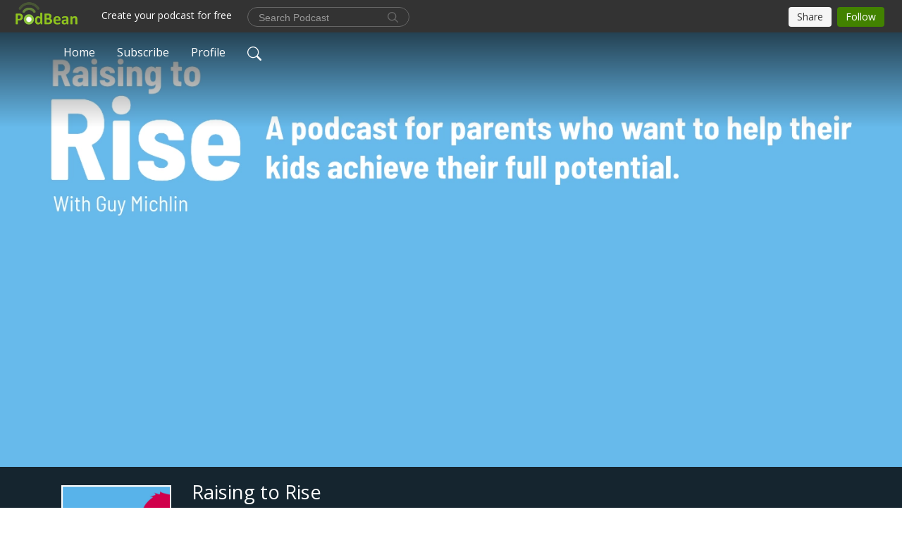

--- FILE ---
content_type: text/html; charset=UTF-8
request_url: https://raisingtorise.podbean.com/e/supernormal-dr-meg-jay-about-resilience/
body_size: 8476
content:
<!DOCTYPE html>
<html  data-head-attrs=""  lang="en">
<head>
  <meta charset="UTF-8">
  <meta name="viewport" content="width=device-width, initial-scale=1.0">
  <meta name="mobile-web-app-capable" content="yes">
  <meta name="apple-mobile-web-app-status-bar-style" content="black">
  <meta name="theme-color" content="#ffffff">
  <link rel="stylesheet" href="https://cdnjs.cloudflare.com/ajax/libs/twitter-bootstrap/5.0.1/css/bootstrap.min.css" integrity="sha512-Ez0cGzNzHR1tYAv56860NLspgUGuQw16GiOOp/I2LuTmpSK9xDXlgJz3XN4cnpXWDmkNBKXR/VDMTCnAaEooxA==" crossorigin="anonymous" referrerpolicy="no-referrer" />
  <link rel="preconnect" href="https://fonts.googleapis.com">
  <link rel="preconnect" href="https://fonts.gstatic.com" crossorigin>
  <script type="module" crossorigin src="https://pbcdn1.podbean.com/fs1/user-site-dist/assets/index.0b07e2b5.js"></script>
    <link rel="modulepreload" href="https://pbcdn1.podbean.com/fs1/user-site-dist/assets/vendor.7a484e8a.js">
    <link rel="stylesheet" href="https://pbcdn1.podbean.com/fs1/user-site-dist/assets/index.d710f70e.css">
  <link rel="manifest" href="/user-site/manifest.webmanifest" crossorigin="use-credentials"><title>06. The Road to Resilience: a conversation with Dr. Meg Jay | Raising to Rise</title><link rel="icon" href="https://www.podbean.com/favicon.ico"><link rel="apple-touch-icon" href="https://www.podbean.com/favicon.ico"><meta property="og:title" content="06. The Road to Resilience: a conversation with Dr. Meg Jay | Raising to Rise"><meta property="og:image" content="https://d2bwo9zemjwxh5.cloudfront.net/image-logo/5371118/Raising_to_Rise_-_Artwork__1200x628.jpg?s=298f1d6ae56dc7a3bd7f90e0fa5591b6&amp;e=jpg"><meta property="og:type" content="article"><meta property="og:url" content="https://raisingtorise.podbean.com/e/supernormal-dr-meg-jay-about-resilience/"><meta property="og:description" content="Dr. Meg Jay is a clinical psychologist, an Associate Professor at Virginia University and a nonfiction writer. Meg&#39;s work has appeared in numerous media outlets including the New York Times, Wall Street BBC and NPR. Her TED talk — “Why 30 Is Not the New 20” — has been viewed more than 10 million times.
This was a fascinating conversation in which we discussed her latest book &#39;Supernormal&#39;, overcoming childhood adversity, helping kids build resilience and other really useful and easy to implement, parenting tools you can add to your toolbox."><meta name="description" content="Dr. Meg Jay is a clinical psychologist, an Associate Professor at Virginia University and a nonfiction writer. Meg&#39;s work has appeared in numerous media outlets including the New York Times, Wall Street BBC and NPR. Her TED talk — “Why 30 Is Not the New 20” — has been viewed more than 10 million times.
This was a fascinating conversation in which we discussed her latest book &#39;Supernormal&#39;, overcoming childhood adversity, helping kids build resilience and other really useful and easy to implement, parenting tools you can add to your toolbox."><meta name="twitter:card" content="player"><meta name="twitter:site" content="@podbeancom"><meta name="twitter:url" content="https://raisingtorise.podbean.com/e/supernormal-dr-meg-jay-about-resilience/"><meta name="twitter:title" content="06. The Road to Resilience: a conversation with Dr. Meg Jay | Raising to Rise"><meta name="twitter:description" content="Dr. Meg Jay is a clinical psychologist, an Associate Professor at Virginia University and a nonfiction writer. Meg&#39;s work has appeared in numerous media outlets including the New York Times, Wall Street BBC and NPR. Her TED talk — “Why 30 Is Not the New 20” — has been viewed more than 10 million times.
This was a fascinating conversation in which we discussed her latest book &#39;Supernormal&#39;, overcoming childhood adversity, helping kids build resilience and other really useful and easy to implement, parenting tools you can add to your toolbox."><meta name="twitter:image" content="https://d2bwo9zemjwxh5.cloudfront.net/image-logo/5371118/Raising_to_Rise_-_Artwork__1200x628.jpg?s=298f1d6ae56dc7a3bd7f90e0fa5591b6&amp;e=jpg"><meta name="twitter:player" content="https://www.podbean.com/player-v2/?i=9dcft-cf5caf&amp;square=1"><meta name="twitter:player:width" content="420"><meta name="twitter:player:height" content="420"><meta http-equiv="Content-Type" content="text/html; charset=UTF-8"><meta http-equiv="Content-Language" content="en-us"><meta name="generator" content="Podbean 3.2"><meta name="viewport" content="width=device-width, user-scalable=no, initial-scale=1.0, minimum-scale=1.0, maximum-scale=1.0"><meta name="author" content="PodBean Development"><meta name="Copyright" content="PodBean"><meta name="HandheldFriendly" content="True"><meta name="MobileOptimized" content="MobileOptimized"><meta name="robots" content="all"><meta name="twitter:app:id:googleplay" content="com.podbean.app.podcast"><meta name="twitter:app:id:ipad" content="973361050"><meta name="twitter:app:id:iphone" content="973361050"><meta name="twitter:app:name:googleplay" content="Podbean"><meta name="twitter:app:name:ipad" content="Podbean"><meta name="twitter:app:name:iphone" content="Podbean"><script type="application/ld+json">{"@context":"https://schema.org/","@type":"PodcastEpisode","url":"/e/supernormal-dr-meg-jay-about-resilience/","name":"06. The Road to Resilience: a conversation with Dr. Meg Jay","datePublished":"2020-01-13","description":"Dr. Meg Jay is a clinical psychologist, an Associate Professor at Virginia University and a nonfiction writer. Meg's work has appeared in numerous media outlets including the New York Times, Wall Street BBC and NPR. Her TED talk — “Why 30 Is Not the New 20” — has been viewed more than 10 million times.\nThis was a fascinating conversation in which we discussed her latest book 'Supernormal', overcoming childhood adversity, helping kids build resilience and other really useful and easy to implement, parenting tools you can add to your toolbox.","associatedMedia":{"@type":"MediaObject","contentUrl":"https://mcdn.podbean.com/mf/web/3savgd/Raising_to_Rise_-_Supernormal_-_Dr_Meg_Jay_About_Resilience_REVISED.mp3"},"partOfSeries":{"@type":"PodcastSeries","name":"Raising to Rise","url":"https://raisingtorise.podbean.com"}}</script><link type="application/rss+xml" rel="alternate" href="https://feed.podbean.com/raisingtorise/feed.xml" title="Raising to Rise"><link rel="canonical" href="https://raisingtorise.podbean.com/e/supernormal-dr-meg-jay-about-resilience/"><meta name="head:count" content="35"><link rel="modulepreload" crossorigin href="https://pbcdn1.podbean.com/fs1/user-site-dist/assets/episode.791308ba.js"><link rel="stylesheet" href="https://pbcdn1.podbean.com/fs1/user-site-dist/assets/episode.6d6d54b9.css"><link rel="modulepreload" crossorigin href="https://pbcdn1.podbean.com/fs1/user-site-dist/assets/HomeHeader.d62bf79c.js"><link rel="stylesheet" href="https://pbcdn1.podbean.com/fs1/user-site-dist/assets/HomeHeader.f51f4f51.css"><link rel="modulepreload" crossorigin href="https://pbcdn1.podbean.com/fs1/user-site-dist/assets/HeadEpisode.7d09407a.js"><link rel="stylesheet" href="https://pbcdn1.podbean.com/fs1/user-site-dist/assets/HeadEpisode.72529506.css">
</head>
<body  data-head-attrs="" >
  <div id="app" data-server-rendered="true"><div class="main-page main-style-light" style="--font:Open Sans,Helvetica,Arial,Verdana,sans-serif;--secondaryFont:Lato,Helvetica,Arial,Verdana,sans-serif;--playerColor:#60a0c8;--playerColorRGB:96,160,200;--homeHeaderTextColor:#ffffff;"><!----><div loginurl="https://www.podbean.com/site/user/login?return=https%253A%252F%252Fraisingtorise.podbean.com%252Fe%252Fsupernormal-dr-meg-jay-about-resilience%252F&amp;rts=65a50a82c9a63b9c225588a8da91fb6bfedb0945" postname="supernormal-dr-meg-jay-about-resilience"><div class="theme-frontrow3 episode-detail d-flex flex-column h-100 navigation-transparent"><!--[--><div class="cc-navigation1 navigation" style="--navigationFontColor:#FFFFFF;--navigationBackgroundColor:#000000;"><nav class="navbar navbar-expand-lg"><div class="container justify-content-center"><div style="" class="nav-item search-icon list-unstyled"><button class="btn bg-transparent d-black d-lg-none border-0 nav-link text-dark px-2" type="button" title="Search"><svg xmlns="http://www.w3.org/2000/svg" width="20" height="20" fill="currentColor" class="bi bi-search" viewbox="0 0 16 16"><path d="M11.742 10.344a6.5 6.5 0 1 0-1.397 1.398h-.001c.03.04.062.078.098.115l3.85 3.85a1 1 0 0 0 1.415-1.414l-3.85-3.85a1.007 1.007 0 0 0-.115-.1zM12 6.5a5.5 5.5 0 1 1-11 0 5.5 5.5 0 0 1 11 0z"></path></svg></button></div><div class="h-search" style="display:none;"><input class="form-control shadow-sm rounded-pill border-0" title="Search" value="" type="text" placeholder="Search"><button type="button" class="btn bg-transparent border-0">Cancel</button></div><button class="navbar-toggler px-2" type="button" title="Navbar toggle" data-bs-toggle="collapse" data-bs-target="#navbarNav" aria-controls="navbarNav" aria-expanded="false" aria-label="Toggle navigation"><svg xmlns="http://www.w3.org/2000/svg" width="28" height="28" fill="currentColor" class="bi bi-list" viewbox="0 0 16 16"><path fill-rule="evenodd" d="M2.5 12a.5.5 0 0 1 .5-.5h10a.5.5 0 0 1 0 1H3a.5.5 0 0 1-.5-.5zm0-4a.5.5 0 0 1 .5-.5h10a.5.5 0 0 1 0 1H3a.5.5 0 0 1-.5-.5zm0-4a.5.5 0 0 1 .5-.5h10a.5.5 0 0 1 0 1H3a.5.5 0 0 1-.5-.5z"></path></svg></button><div class="collapse navbar-collapse" id="navbarNav"><ul class="navbar-nav" style=""><!--[--><li class="nav-item"><!--[--><a href="/" class="nav-link"><!--[-->Home<!--]--></a><!--]--></li><li class="nav-item"><!--[--><a target="_blank" rel="noopener noreferrer" class="nav-link" active-class="active" href="https://www.podbean.com/site/podcatcher/index/blog/bzKEY9i2jI7p"><!--[-->Subscribe<!--]--></a><!--]--></li><li class="nav-item"><!--[--><a target="_blank" rel="noopener noreferrer" class="nav-link" active-class="active" href="https://www.podbean.com/user-5lkE5ztqGugG"><!--[-->Profile<!--]--></a><!--]--></li><!--]--><!--[--><li style="" class="nav-item search-icon"><button class="btn bg-transparent border-0 nav-link" type="button" title="Search"><svg xmlns="http://www.w3.org/2000/svg" width="20" height="20" fill="currentColor" class="bi bi-search" viewbox="0 0 16 16"><path d="M11.742 10.344a6.5 6.5 0 1 0-1.397 1.398h-.001c.03.04.062.078.098.115l3.85 3.85a1 1 0 0 0 1.415-1.414l-3.85-3.85a1.007 1.007 0 0 0-.115-.1zM12 6.5a5.5 5.5 0 1 1-11 0 5.5 5.5 0 0 1 11 0z"></path></svg></button></li><!--]--></ul></div></div></nav></div><!----><!--]--><div class="common-content flex-shrink-0"><!--[--><!----><div class="cc-top-content home-header-bg"><div class="cover-panel"><div class="img"><img src="https://mcdn.podbean.com/mf/web/hkvd39/2020-02-25_10_.png" alt="Raising to Rise"></div></div><div class="navbar-bg-mask"></div><div class="podcast-title-bg"><div class="container"><div class="row"><div class="col-12 col-lg-3 col-xl-2 d-none d-lg-block"> </div><div class="col-12 col-lg-9 col-xl-10"><div class="podcast-feed"><h1 class="text-break mb-md-1"><a href="/" class=""><!--[-->Raising to Rise<!--]--></a></h1><p class="feed-link mb-2"><a class="text-decoration-none" href="https://feed.podbean.com/raisingtorise/feed.xml"><svg t="1625731275538" class="icon icon-rss" fill="currentColor" viewbox="0 0 1024 1024" version="1.1" xmlns="http://www.w3.org/2000/svg" p-id="11610" width="16" height="16"><path d="M329.143 768q0 45.714-32 77.714t-77.714 32-77.715-32-32-77.714 32-77.714 77.715-32 77.714 32 32 77.714z m292.571 70.286q1.143 16-9.714 27.428-10.286 12-26.857 12H508q-14.286 0-24.571-9.428T472 844.57q-12.571-130.857-105.429-223.714T142.857 515.43q-14.286-1.143-23.714-11.429t-9.429-24.571v-77.143q0-16.572 12-26.857 9.715-9.715 24.572-9.715h2.857q91.428 7.429 174.857 46T472 515.43q65.143 64.571 103.714 148t46 174.857z m292.572 1.143q1.143 15.428-10.286 26.857-10.286 11.428-26.286 11.428H796q-14.857 0-25.429-10T759.43 843.43Q752.57 720.57 701.714 610T569.43 418t-192-132.286T144 227.43q-14.286-0.572-24.286-11.143t-10-24.857v-81.715q0-16 11.429-26.285 10.286-10.286 25.143-10.286H148q149.714 7.428 286.571 68.571t243.143 168q106.857 106.286 168 243.143t68.572 286.572z" p-id="11611"></path></svg> https://feed.podbean.com/raisingtorise/feed.xml</a></p></div></div></div></div></div></div><!--]--><div class="container"><div class="row"><div class="col-12 col-lg-3 col-xl-2"><div class="left-side-panel"><div class="side-panel-content"><div class="text-center"><img class="podcast-logo" src="https://pbcdn1.podbean.com/imglogo/image-logo/5371118/Raising_to_Rise_-_Artwork_.jpg" alt="Raising to Rise"></div><div class="download-episodes d-flex justify-content-around pt-4"><div class="download-data text-center"><p title="12052" class="number fw-bold mb-0">12.1K</p><p class="data-title fs-12 mb-0">Downloads</p></div><div class="line"></div><div class="episode-data text-center"><p title="11" class="number fw-bold mb-0">11</p><p class="data-title fs-12 mb-0">Episodes</p></div></div><div class="row gx-1 share-rss justify-content-between pt-4"><div class="col"><a class="btn btn-share fs-14 fw-bolder text-white" href="javascript:void(0);"><svg xmlns="http://www.w3.org/2000/svg" width="16" height="16" fill="currentColor" class="bi bi-share" viewbox="0 0 16 16"><path d="M13.5 1a1.5 1.5 0 1 0 0 3 1.5 1.5 0 0 0 0-3zM11 2.5a2.5 2.5 0 1 1 .603 1.628l-6.718 3.12a2.499 2.499 0 0 1 0 1.504l6.718 3.12a2.5 2.5 0 1 1-.488.876l-6.718-3.12a2.5 2.5 0 1 1 0-3.256l6.718-3.12A2.5 2.5 0 0 1 11 2.5zm-8.5 4a1.5 1.5 0 1 0 0 3 1.5 1.5 0 0 0 0-3zm11 5.5a1.5 1.5 0 1 0 0 3 1.5 1.5 0 0 0 0-3z"></path></svg> Share</a></div><div class="col"><a class="btn btn-rss fs-14 fw-bolder" href="https://www.podbean.com/site/podcatcher/index/blog/bzKEY9i2jI7p"><svg t="1625731275538" class="icon icon-rss" fill="currentColor" viewbox="0 0 1024 1024" version="1.1" xmlns="http://www.w3.org/2000/svg" p-id="11610" width="16" height="16"><path d="M329.143 768q0 45.714-32 77.714t-77.714 32-77.715-32-32-77.714 32-77.714 77.715-32 77.714 32 32 77.714z m292.571 70.286q1.143 16-9.714 27.428-10.286 12-26.857 12H508q-14.286 0-24.571-9.428T472 844.57q-12.571-130.857-105.429-223.714T142.857 515.43q-14.286-1.143-23.714-11.429t-9.429-24.571v-77.143q0-16.572 12-26.857 9.715-9.715 24.572-9.715h2.857q91.428 7.429 174.857 46T472 515.43q65.143 64.571 103.714 148t46 174.857z m292.572 1.143q1.143 15.428-10.286 26.857-10.286 11.428-26.286 11.428H796q-14.857 0-25.429-10T759.43 843.43Q752.57 720.57 701.714 610T569.43 418t-192-132.286T144 227.43q-14.286-0.572-24.286-11.143t-10-24.857v-81.715q0-16 11.429-26.285 10.286-10.286 25.143-10.286H148q149.714 7.428 286.571 68.571t243.143 168q106.857 106.286 168 243.143t68.572 286.572z" p-id="11611"></path></svg> RSS</a></div></div><p class="podcast-description fs-13 pt-4 pb-lg-5" style="">We all want our kids to be happy, resilient, empathetic and to reach their full potential but how do we do that and what is our role as parents? In this original podcast series, Guy interviews psychologists, educators and parents of kids who made it to the top of their game in sports, art and business to answer these questions.</p></div></div></div><div class="col-12 col-lg-9 col-xl-10"><!----><!--[--><!----><div><div class="container list-container"><!--[--><h2 class="text-center cc-episode-title">Episodes</h2><!--]--><div class="episode-list-type-list row row-cols-1 row-cols-md-4 pt-4 g-4 mt-0 episode-content cc-episode-list"><!--[--><div class="col6 mt-0 card bg-transparent border-0 d-md-flex list"><div class="episode-logo position-relative" href="javascript:void(0)"><div class="e-logo"><img class="object-fit-cover" width="300" height="300" alt="06. The Road to Resilience: a conversation with Dr. Meg Jay" src="https://pbcdn1.podbean.com/imglogo/image-logo/5371118/Raising_to_Rise_-_Artwork__300x300.jpg" loading="lazy"></div><p class="e-l-date"><!----><span class="episode-date">Monday Jan 13, 2020</span></p><div class="hover-bg"></div><div class="play-bg position-absolute d-flex align-items-center justify-content-center"><button type="button" class="btn btn-link play-button" title="Play 06. The Road to Resilience: a conversation with Dr. Meg Jay"><span class="play-button-bg"><svg t="1622017593702" class="icon icon-play" fill="currentColor" viewbox="0 0 1024 1024" version="1.1" xmlns="http://www.w3.org/2000/svg" p-id="12170" width="30" height="30"><path d="M844.704269 475.730473L222.284513 116.380385a43.342807 43.342807 0 0 0-65.025048 37.548353v718.692951a43.335582 43.335582 0 0 0 65.025048 37.541128l622.412531-359.342864a43.357257 43.357257 0 0 0 0.007225-75.08948z" fill="" p-id="12171"></path></svg></span></button></div></div><div class="card-body position-relative"><div class="card-body-button-title"><button type="button" class="btn btn-link play-button e-r-play-button" title="Play 06. The Road to Resilience: a conversation with Dr. Meg Jay"><span class="play-button-bg"><svg t="1622017593702" class="icon icon-play" fill="currentColor" viewbox="0 0 1024 1024" version="1.1" xmlns="http://www.w3.org/2000/svg" p-id="12170" width="30" height="30"><path d="M844.704269 475.730473L222.284513 116.380385a43.342807 43.342807 0 0 0-65.025048 37.548353v718.692951a43.335582 43.335582 0 0 0 65.025048 37.541128l622.412531-359.342864a43.357257 43.357257 0 0 0 0.007225-75.08948z" fill="" p-id="12171"></path></svg></span></button><div class="right-title-date"><h2 class="card-title e-title text-truncate"><a aria-current="page" href="/e/supernormal-dr-meg-jay-about-resilience/" class="router-link-active router-link-exact-active text-decoration-none text-truncate"><!--[-->06. The Road to Resilience: a conversation with Dr. Meg Jay<!--]--></a></h2><p class="r-t-date text-gray"><!----><span class="episode-date">Monday Jan 13, 2020</span></p></div></div><p class="e-date text-gray"><!----><span class="episode-date">Monday Jan 13, 2020</span></p><div class="episode-description"><p class="e-description text-two-line card-text"><p><span style="font-weight:400;">Dr. Meg Jay is a clinical psychologist, an </span><span style="font-weight:400;">Associate Professor at Virginia University </span><span style="font-weight:400;">and a nonfiction writer. </span><span style="font-weight:400;">Meg's work has appeared in numerous media outlets including the New York Times, Wall Street BBC and NPR. </span><span style="font-weight:400;">Her TED talk — “Why 30 Is Not the New 20” — has been viewed more than 10 million times.</span></p>
<p><span style="font-weight:400;">This was a fascinating conversation in which we discussed her latest book 'Supernormal', overcoming childhood adversity, helping kids build resilience and other really useful and easy to implement, parenting tools you can add to your toolbox.</span></p></p></div><div class="cc-post-toolbar"><ul class="list-unstyled d-flex mb-0 row gx-5 p-0"><li class="col-auto"><button class="border-0 p-0 bg-transparent row gx-1 align-items-center" title="Likes"><svg xmlns="http://www.w3.org/2000/svg" width="16" height="16" fill="currentColor" class="bi bi-heart col-auto icon-like" viewbox="0 0 16 16"><path d="m8 2.748-.717-.737C5.6.281 2.514.878 1.4 3.053c-.523 1.023-.641 2.5.314 4.385.92 1.815 2.834 3.989 6.286 6.357 3.452-2.368 5.365-4.542 6.286-6.357.955-1.886.838-3.362.314-4.385C13.486.878 10.4.28 8.717 2.01L8 2.748zM8 15C-7.333 4.868 3.279-3.04 7.824 1.143c.06.055.119.112.176.171a3.12 3.12 0 0 1 .176-.17C12.72-3.042 23.333 4.867 8 15z"></path></svg><span class="text-gray col-auto item-name">Likes</span><!----></button></li><li class="col-auto"><a class="border-0 p-0 bg-transparent row gx-1 align-items-center" href="https://www.podbean.com/media/share/pb-9dcft-cf5caf?download=1" target="_blank" title="Download"><svg xmlns="http://www.w3.org/2000/svg" width="16" height="16" fill="currentColor" class="bi bi-arrow-down-square col-auto" viewbox="0 0 16 16"><path fill-rule="evenodd" d="M15 2a1 1 0 0 0-1-1H2a1 1 0 0 0-1 1v12a1 1 0 0 0 1 1h12a1 1 0 0 0 1-1V2zM0 2a2 2 0 0 1 2-2h12a2 2 0 0 1 2 2v12a2 2 0 0 1-2 2H2a2 2 0 0 1-2-2V2zm8.5 2.5a.5.5 0 0 0-1 0v5.793L5.354 8.146a.5.5 0 1 0-.708.708l3 3a.5.5 0 0 0 .708 0l3-3a.5.5 0 0 0-.708-.708L8.5 10.293V4.5z"></path></svg><span class="text-gray col-auto item-name">Download</span><span class="text-gray col-auto">991</span></a></li><li class="col-auto"><button class="border-0 p-0 bg-transparent row gx-1 align-items-center" title="Share" data-bs-toggle="modal" data-bs-target="#shareModal"><svg xmlns="http://www.w3.org/2000/svg" width="16" height="16" fill="currentColor" class="bi bi-share col-auto" viewbox="0 0 16 16"><path d="M13.5 1a1.5 1.5 0 1 0 0 3 1.5 1.5 0 0 0 0-3zM11 2.5a2.5 2.5 0 1 1 .603 1.628l-6.718 3.12a2.499 2.499 0 0 1 0 1.504l6.718 3.12a2.5 2.5 0 1 1-.488.876l-6.718-3.12a2.5 2.5 0 1 1 0-3.256l6.718-3.12A2.5 2.5 0 0 1 11 2.5zm-8.5 4a1.5 1.5 0 1 0 0 3 1.5 1.5 0 0 0 0-3zm11 5.5a1.5 1.5 0 1 0 0 3 1.5 1.5 0 0 0 0-3z"></path></svg><span class="text-gray item-name col-auto">Share</span></button></li></ul></div></div></div><!--]--></div><!----></div></div><!--]--><!----><div class="episode-detail-bottom container"><div class="pb-2 pt-4"><div class="cc-comments"><div class="comment-title">Comment (0) </div><!----><div class="content empty-content text-center"><svg xmlns="http://www.w3.org/2000/svg" width="16" height="16" fill="currentColor" class="bi bi-chat-left-text" viewbox="0 0 16 16"><path d="M14 1a1 1 0 0 1 1 1v8a1 1 0 0 1-1 1H4.414A2 2 0 0 0 3 11.586l-2 2V2a1 1 0 0 1 1-1h12zM2 0a2 2 0 0 0-2 2v12.793a.5.5 0 0 0 .854.353l2.853-2.853A1 1 0 0 1 4.414 12H14a2 2 0 0 0 2-2V2a2 2 0 0 0-2-2H2z"></path><path d="M3 3.5a.5.5 0 0 1 .5-.5h9a.5.5 0 0 1 0 1h-9a.5.5 0 0 1-.5-.5zM3 6a.5.5 0 0 1 .5-.5h9a.5.5 0 0 1 0 1h-9A.5.5 0 0 1 3 6zm0 2.5a.5.5 0 0 1 .5-.5h5a.5.5 0 0 1 0 1h-5a.5.5 0 0 1-.5-.5z"></path></svg><p class="pt-3">No comments yet. Be the first to say something!</p></div></div></div></div></div></div></div></div><!--[--><footer class="cc-footer1 footer mt-auto" style="--footerFontColor:#ffffff;--footerBackgroundColor:#000000;"><div class="container p-0 d-sm-flex justify-content-sm-between align-items-center flex-row-reverse"><ul class="row gx-4 social-icon-content list-unstyled d-flex justify-content-md-start justify-content-center mb-0"><!----><!----><!----><!----><!----></ul><div class="right-content"><p class="mb-0 pt-2">Copyright 2019 All rights reserved.</p><p class="by">Podcast Powered By <a href="https://www.podbean.com" target="_blank" rel="noopener noreferrer">Podbean</a></p></div></div></footer><div class="after-footer"></div><!----><!--]--></div></div><!----><!----><!----><div style="display:none;">Version: 20241125</div></div></div>

<script>window.__INITIAL_STATE__="{\"store\":{\"baseInfo\":{\"podcastTitle\":\"Raising to Rise\",\"slug\":\"raisingtorise\",\"podcastDescription\":\"We all want our kids to be happy, resilient, empathetic and to reach their full potential but how do we do that and what is our role as parents? In this original podcast series, Guy interviews psychologists, educators and parents of kids who made it to the top of their game in sports, art and business to answer these questions.\",\"podcastLogo\":\"https:\u002F\u002Fpbcdn1.podbean.com\u002Fimglogo\u002Fimage-logo\u002F5371118\u002FRaising_to_Rise_-_Artwork_.jpg\",\"podcastShareLogo\":\"https:\u002F\u002Fd2bwo9zemjwxh5.cloudfront.net\u002Fimage-logo\u002F5371118\u002FRaising_to_Rise_-_Artwork__1200x628.jpg?s=298f1d6ae56dc7a3bd7f90e0fa5591b6&e=jpg\",\"podcastUrl\":\"https:\u002F\u002Fraisingtorise.podbean.com\",\"podcastCanSearched\":true,\"feedUrl\":\"https:\u002F\u002Ffeed.podbean.com\u002Fraisingtorise\u002Ffeed.xml\",\"theme\":\"frontrow3\",\"podcastDeepLink\":\"https:\u002F\u002Fwww.podbean.com\u002Fpw\u002Fpbblog-ps2zb-51f4ee?from=usersite\",\"removePodbeanBranding\":\"no\",\"brandingLogo\":null,\"timeZone\":{\"timeZoneId\":14,\"gmtAdjustment\":\"GMT-05:00\",\"useDaylightTime\":0,\"value\":-5,\"text\":\"(GMT-05:00) Bogota, Lima, Quito, Rio Branco\",\"daylightStartTime\":\"Second Sunday Of March +2 Hours\",\"daylightEndTime\":\"First Sunday Of November +2 Hours\",\"timezone\":null},\"podcastDownloads\":12052,\"totalEpisodes\":11,\"showComments\":true,\"iOSAppDownloadLink\":null,\"customizeCssUrl\":null,\"androidAppDownloadLink\":null,\"showPostShare\":true,\"showLike\":true,\"author\":\"Guy Michlin\",\"enableEngagementStats\":true,\"shareEmbedLink\":\"https:\u002F\u002Fadmin5.podbean.com\u002Fembed.html?id=pbblog-ps2zb-51f4ee-playlist\",\"language\":\"en\",\"sensitivitySessionExpireTime\":3600,\"podcastApps\":[{\"name\":\"Podbean App\",\"link\":\"https:\u002F\u002Fwww.podbean.com\u002Fpw\u002Fpbblog-ps2zb-51f4ee?from=usersite\",\"image\":\"https:\u002F\u002Fpbcdn1.podbean.com\u002Ffs1\u002Fsite\u002Fimages\u002Fadmin5\u002Fpodbean-app.png\",\"title\":null},{\"name\":\"Spotify\",\"link\":\"https:\u002F\u002Fopen.spotify.com\u002Fshow\u002F4QhqrGuzY60uXHdRxDX5hb\",\"image\":\"https:\u002F\u002Fpbcdn1.podbean.com\u002Ffs1\u002Fsite\u002Fimages\u002Fadmin5\u002Fspotify.png\",\"title\":null},{\"name\":\"Amazon Music\",\"link\":\"https:\u002F\u002Fmusic.amazon.com\u002Fpodcasts\u002F73bdcdc8-8f19-47e6-ba2b-f1ea49a154db\",\"image\":\"https:\u002F\u002Fpbcdn1.podbean.com\u002Ffs1\u002Fsite\u002Fimages\u002Fadmin5\u002FAmazonMusic.png\",\"title\":null}],\"components\":{\"base\":[{\"id\":\"MainStyle\",\"val\":\"light\"},{\"id\":\"Font\",\"val\":\"Open Sans\"},{\"id\":\"SecondaryFont\",\"val\":\"Lato\"},{\"id\":\"PlayerColor\",\"val\":\"#60a0c8\"},{\"id\":\"PlayerStyle\",\"val\":\"player1\"},{\"id\":\"PlayerWave\",\"val\":\"show\"},{\"id\":\"Favicon\",\"val\":null},{\"id\":\"CookiesNotice\",\"val\":\"hide\"},{\"id\":\"CookiesNoticeContent\",\"val\":\"\u003Ch4\u003ECookies Notice\u003C\u002Fh4\u003E\u003Cp\u003EThis website uses cookies to improve your experience while you navigate through the website. By using our website you agree to our use of cookies.\u003C\u002Fp\u003E\"},{\"id\":\"EpisodePageCustomizeComponent\",\"val\":\"hide\"}],\"home-header\":[{\"id\":\"HomeHeaderTextColor\",\"val\":\"#ffffff\"},{\"id\":\"BackgroundImage\",\"val\":\"https:\u002F\u002Fmcdn.podbean.com\u002Fmf\u002Fweb\u002Fhkvd39\u002F2020-02-25_10_.png\"},{\"id\":\"BackgroundImageForMobile\",\"val\":null}],\"episode-list\":[{\"id\":\"EpisodeListType\",\"val\":\"list\"},{\"id\":\"EpisodesPerPage\",\"val\":10},{\"id\":\"EpisodeStats\",\"val\":\"show\"}],\"navigation\":[{\"id\":\"NavigationFontColor\",\"val\":\"#FFFFFF\"},{\"id\":\"NavigationBackgroundColor\",\"val\":\"#000000\"},{\"id\":\"NavigationSearch\",\"val\":\"show\"},{\"id\":\"NavigationLinks\",\"val\":[{\"id\":\"Home\",\"type\":\"Link\",\"value\":\"\u002F\",\"text\":\"Home\",\"subitems\":[]},{\"id\":\"Subscribe\",\"type\":\"Link\",\"value\":\"https:\u002F\u002Fwww.podbean.com\u002Fsite\u002Fpodcatcher\u002Findex\u002Fblog\u002FbzKEY9i2jI7p\",\"text\":\"Subscribe\",\"subitems\":[]},{\"id\":\"Profile\",\"type\":\"Link\",\"value\":\"https:\u002F\u002Fwww.podbean.com\u002Fuser-5lkE5ztqGugG\",\"text\":\"Profile\",\"subitems\":[]}]}],\"footer\":[{\"id\":\"FooterType\",\"val\":\"Footer1\"},{\"id\":\"FooterFontColor\",\"val\":\"#ffffff\"},{\"id\":\"FooterBackgroundColor\",\"val\":\"#000000\"},{\"id\":\"FooterCopyright\",\"val\":\"Copyright 2019 All rights reserved.\"},{\"id\":\"SocialMediaLinks\",\"val\":{\"facebook_username\":\"\",\"twitter_username\":\"\",\"instagram_username\":\"\",\"youtube_username\":\"\",\"linkedin_username\":\"\"}}],\"customize-container1\":[],\"customize-container2\":[]},\"allLinks\":[],\"mainStylesDefaultSettings\":null,\"defaultCustomizeComponents\":null,\"scripts\":[],\"metas\":null,\"appConfig\":{\"package\":\"com.podbean.app.podcast\",\"app_store_id\":973361050,\"app_name\":\"Podbean\",\"scheme\":\"podbean\"},\"customizeCss\":null,\"canEditCss\":null,\"enableJsCodeInCustomizeContent\":false,\"enabledIframeCodeInCustomizeContent\":true,\"sectionMaxCount\":10,\"enableEditorLink\":true,\"enableEditCookiesNotice\":true,\"siteRedirectToFeed\":false,\"podcatcherRssUrl\":\"https:\u002F\u002Fwww.podbean.com\u002Fsite\u002Fpodcatcher\u002Findex\u002Fblog\u002FbzKEY9i2jI7p\",\"showFeed\":true,\"showTopBar\":true,\"enableWebSiteLike\":true,\"organizationName\":null,\"organizationPageLink\":null},\"backToListUrl\":\"\u002F\",\"tinymceLoaded\":false,\"listEpisodes\":[],\"userLikedEpisodes\":[],\"userLikeCheckedEpisodes\":[],\"topBarIframeLoaded\":false,\"listTotalCount\":0,\"listTotalPage\":0,\"listPage\":0,\"listType\":\"all\",\"listValue\":\"\",\"listName\":\"\",\"pageLoading\":false,\"apiBaseUrl\":\"https:\u002F\u002Fraisingtorise.podbean.com\",\"apiV2BaseUrl\":\"\",\"apiCommonParams\":{\"t\":\"6981fceb\",\"clientSignature\":\"2c306e474fdcffd97181ef28271aa1e4\",\"u\":null,\"customizing\":null},\"apiCommonHeaders\":{},\"comments\":[],\"commentsTotalCount\":0,\"commentsTotalPage\":0,\"commentsPage\":1,\"commentEpisodeId\":\"pb13589679-9dcft\",\"episode\":{\"id\":\"pb13589679\",\"idTag\":\"9dcft\",\"title\":\"06. The Road to Resilience: a conversation with Dr. Meg Jay\",\"logo\":\"https:\u002F\u002Fpbcdn1.podbean.com\u002Fimglogo\u002Fimage-logo\u002F5371118\u002FRaising_to_Rise_-_Artwork__300x300.jpg\",\"shareLogo\":\"https:\u002F\u002Fd2bwo9zemjwxh5.cloudfront.net\u002Fimage-logo\u002F5371118\u002FRaising_to_Rise_-_Artwork__1200x628.jpg?s=298f1d6ae56dc7a3bd7f90e0fa5591b6&e=jpg\",\"largeLogo\":\"https:\u002F\u002Fpbcdn1.podbean.com\u002Fimglogo\u002Fimage-logo\u002F5371118\u002FRaising_to_Rise_-_Artwork_.jpg\",\"previewContent\":null,\"content\":\"\u003Cp\u003E\u003Cspan style=\\\"font-weight:400;\\\"\u003EDr. Meg Jay is a clinical psychologist, an \u003C\u002Fspan\u003E\u003Cspan style=\\\"font-weight:400;\\\"\u003EAssociate Professor at Virginia University \u003C\u002Fspan\u003E\u003Cspan style=\\\"font-weight:400;\\\"\u003Eand a nonfiction writer. \u003C\u002Fspan\u003E\u003Cspan style=\\\"font-weight:400;\\\"\u003EMeg's work has appeared in numerous media outlets including the New York Times, Wall Street BBC and NPR. \u003C\u002Fspan\u003E\u003Cspan style=\\\"font-weight:400;\\\"\u003EHer TED talk — “Why 30 Is Not the New 20” — has been viewed more than 10 million times.\u003C\u002Fspan\u003E\u003C\u002Fp\u003E\\n\u003Cp\u003E\u003Cspan style=\\\"font-weight:400;\\\"\u003EThis was a fascinating conversation in which we discussed her latest book 'Supernormal', overcoming childhood adversity, helping kids build resilience and other really useful and easy to implement, parenting tools you can add to your toolbox.\u003C\u002Fspan\u003E\u003C\u002Fp\u003E\",\"publishTimestamp\":1578974976,\"duration\":2823,\"mediaUrl\":\"https:\u002F\u002Fmcdn.podbean.com\u002Fmf\u002Fweb\u002F3savgd\u002FRaising_to_Rise_-_Supernormal_-_Dr_Meg_Jay_About_Resilience_REVISED.mp3\",\"mediaType\":\"audio\u002Fmpeg\",\"shareLink\":\"https:\u002F\u002Fadmin5.podbean.com\u002Fembed.html?id=pb-9dcft-cf5caf\",\"likedCount\":0,\"deepLink\":\"https:\u002F\u002Fwww.podbean.com\u002Few\u002Fpb-9dcft-cf5caf\",\"transcriptUrl\":null,\"permalink\":\"\u002Fe\u002Fsupernormal-dr-meg-jay-about-resilience\u002F\",\"downloadLink\":\"https:\u002F\u002Fwww.podbean.com\u002Fmedia\u002Fshare\u002Fpb-9dcft-cf5caf?download=1\",\"fallbackResource\":null,\"fallbackResourceMimetype\":null,\"downloadCount\":991,\"status\":\"publish\",\"hasMoreContent\":false,\"chaptersUrl\":null,\"explicit\":false},\"episodeShareLink\":null,\"deepLink\":\"https:\u002F\u002Fwww.podbean.com\u002Few\u002Fpb-9dcft-cf5caf\",\"playlist\":{\"episodes\":[],\"current\":0,\"start\":0,\"stop\":0,\"playing\":true,\"playerLoading\":true,\"playbackRate\":1,\"playbackRateIndex\":1,\"volume\":1},\"toasts\":[],\"confirm\":null,\"customizeEditorFormZIndex\":999,\"lastRequestTime\":null,\"validateChangesOnBeforeunload\":true,\"windowWidth\":1000,\"VITE_FS1_CDN_URL_PREFIX\":\"https:\u002F\u002Fpbcdn1.podbean.com\u002Ffs1\",\"reloadStats\":false,\"userIdEncrypted\":null,\"userProfilePicture\":null,\"username\":null,\"isVerified\":false,\"loadUserInfo\":false,\"loginUrl\":\"https:\u002F\u002Fwww.podbean.com\u002Fsite\u002Fuser\u002Flogin?return=https%253A%252F%252Fraisingtorise.podbean.com%252Fe%252Fsupernormal-dr-meg-jay-about-resilience%252F&rts=65a50a82c9a63b9c225588a8da91fb6bfedb0945\",\"recaptchaV3Loaded\":false,\"recaptchaV2Loaded\":false,\"likesLoaded\":false,\"commentLikeMap\":{},\"commentOffset\":0,\"widgetCommentsLoaded\":false},\"episode\":{\"id\":\"pb13589679\",\"idTag\":\"9dcft\",\"title\":\"06. The Road to Resilience: a conversation with Dr. Meg Jay\",\"logo\":\"https:\u002F\u002Fpbcdn1.podbean.com\u002Fimglogo\u002Fimage-logo\u002F5371118\u002FRaising_to_Rise_-_Artwork__300x300.jpg\",\"shareLogo\":\"https:\u002F\u002Fd2bwo9zemjwxh5.cloudfront.net\u002Fimage-logo\u002F5371118\u002FRaising_to_Rise_-_Artwork__1200x628.jpg?s=298f1d6ae56dc7a3bd7f90e0fa5591b6&e=jpg\",\"largeLogo\":\"https:\u002F\u002Fpbcdn1.podbean.com\u002Fimglogo\u002Fimage-logo\u002F5371118\u002FRaising_to_Rise_-_Artwork_.jpg\",\"previewContent\":null,\"content\":\"\u003Cp\u003E\u003Cspan style=\\\"font-weight:400;\\\"\u003EDr. Meg Jay is a clinical psychologist, an \u003C\u002Fspan\u003E\u003Cspan style=\\\"font-weight:400;\\\"\u003EAssociate Professor at Virginia University \u003C\u002Fspan\u003E\u003Cspan style=\\\"font-weight:400;\\\"\u003Eand a nonfiction writer. \u003C\u002Fspan\u003E\u003Cspan style=\\\"font-weight:400;\\\"\u003EMeg's work has appeared in numerous media outlets including the New York Times, Wall Street BBC and NPR. \u003C\u002Fspan\u003E\u003Cspan style=\\\"font-weight:400;\\\"\u003EHer TED talk — “Why 30 Is Not the New 20” — has been viewed more than 10 million times.\u003C\u002Fspan\u003E\u003C\u002Fp\u003E\\n\u003Cp\u003E\u003Cspan style=\\\"font-weight:400;\\\"\u003EThis was a fascinating conversation in which we discussed her latest book 'Supernormal', overcoming childhood adversity, helping kids build resilience and other really useful and easy to implement, parenting tools you can add to your toolbox.\u003C\u002Fspan\u003E\u003C\u002Fp\u003E\",\"publishTimestamp\":1578974976,\"duration\":2823,\"mediaUrl\":\"https:\u002F\u002Fmcdn.podbean.com\u002Fmf\u002Fweb\u002F3savgd\u002FRaising_to_Rise_-_Supernormal_-_Dr_Meg_Jay_About_Resilience_REVISED.mp3\",\"mediaType\":\"audio\u002Fmpeg\",\"shareLink\":\"https:\u002F\u002Fadmin5.podbean.com\u002Fembed.html?id=pb-9dcft-cf5caf\",\"likedCount\":0,\"deepLink\":\"https:\u002F\u002Fwww.podbean.com\u002Few\u002Fpb-9dcft-cf5caf\",\"transcriptUrl\":null,\"permalink\":\"\u002Fe\u002Fsupernormal-dr-meg-jay-about-resilience\u002F\",\"downloadLink\":\"https:\u002F\u002Fwww.podbean.com\u002Fmedia\u002Fshare\u002Fpb-9dcft-cf5caf?download=1\",\"fallbackResource\":null,\"fallbackResourceMimetype\":null,\"downloadCount\":991,\"status\":\"publish\",\"hasMoreContent\":false,\"chaptersUrl\":null,\"explicit\":false},\"loginUrl\":\"https:\u002F\u002Fwww.podbean.com\u002Fsite\u002Fuser\u002Flogin?return=https%253A%252F%252Fraisingtorise.podbean.com%252Fe%252Fsupernormal-dr-meg-jay-about-resilience%252F&rts=65a50a82c9a63b9c225588a8da91fb6bfedb0945\"}"</script>
  
  <script src="https://cdnjs.cloudflare.com/ajax/libs/bootstrap/5.0.2/js/bootstrap.bundle.min.js" integrity="sha512-72WD92hLs7T5FAXn3vkNZflWG6pglUDDpm87TeQmfSg8KnrymL2G30R7as4FmTwhgu9H7eSzDCX3mjitSecKnw==" crossorigin="anonymous" referrerpolicy="no-referrer"></script>
</body>
</html>
